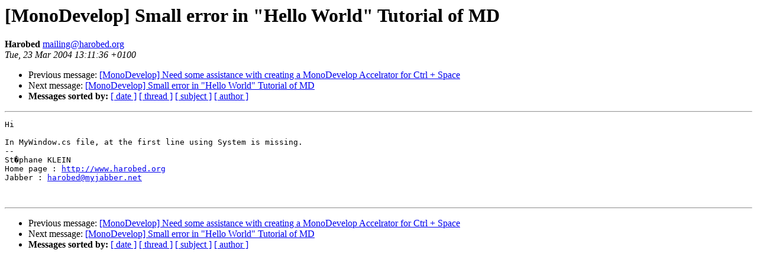

--- FILE ---
content_type: text/html; charset=utf-8
request_url: https://mono.github.io/mail-archives/monodevelop-list/2004-March/000465.html
body_size: 463
content:
<!DOCTYPE HTML PUBLIC "-//W3C//DTD HTML 3.2//EN">
<HTML>
 <HEAD>
   <TITLE> [MonoDevelop] Small error in &quot;Hello World&quot; Tutorial of MD
   </TITLE>
   <LINK REL="Index" HREF="index.html" >
   <LINK REL="made" HREF="mailto:mailing%40harobed.org">
   <META NAME="robots" CONTENT="index,nofollow">
   
   <LINK REL="Previous"  HREF="000468.html">
   <LINK REL="Next"  HREF="000469.html">
 </HEAD>
 <BODY BGCOLOR="#ffffff">
   <H1>[MonoDevelop] Small error in &quot;Hello World&quot; Tutorial of MD
   </H1>
    <B>Harobed
    </B> 
    <A HREF="mailto:mailing%40harobed.org"
       TITLE="[MonoDevelop] Small error in &quot;Hello World&quot; Tutorial of MD">mailing@harobed.org
       </A><BR>
    <I>Tue, 23 Mar 2004 13:11:36 +0100</I>
    <P><UL>
        <LI> Previous message: <A HREF="000468.html">[MonoDevelop] Need some assistance with creating a MonoDevelop
 Accelrator for Ctrl + Space
</A></li>
        <LI> Next message: <A HREF="000469.html">[MonoDevelop] Small error in &quot;Hello World&quot; Tutorial of MD
</A></li>
         <LI> <B>Messages sorted by:</B> 
              <a href="date.html#465">[ date ]</a>
              <a href="thread.html#465">[ thread ]</a>
              <a href="subject.html#465">[ subject ]</a>
              <a href="author.html#465">[ author ]</a>
         </LI>
       </UL>
    <HR>  
<!--beginarticle-->
<PRE>Hi

In MyWindow.cs file, at the first line using System is missing.
-- 
St�phane KLEIN
Home page : <A HREF="http://www.harobed.org">http://www.harobed.org</A>
Jabber : <A HREF="mailto:harobed@myjabber.net">harobed@myjabber.net</A>


</PRE>
<!--endarticle-->
    <HR>
    <P><UL>
        <!--threads-->
	<LI> Previous message: <A HREF="000468.html">[MonoDevelop] Need some assistance with creating a MonoDevelop
 Accelrator for Ctrl + Space
</A></li>
	<LI> Next message: <A HREF="000469.html">[MonoDevelop] Small error in &quot;Hello World&quot; Tutorial of MD
</A></li>
         <LI> <B>Messages sorted by:</B> 
              <a href="date.html#465">[ date ]</a>
              <a href="thread.html#465">[ thread ]</a>
              <a href="subject.html#465">[ subject ]</a>
              <a href="author.html#465">[ author ]</a>
         </LI>
       </UL>
</body></html>
